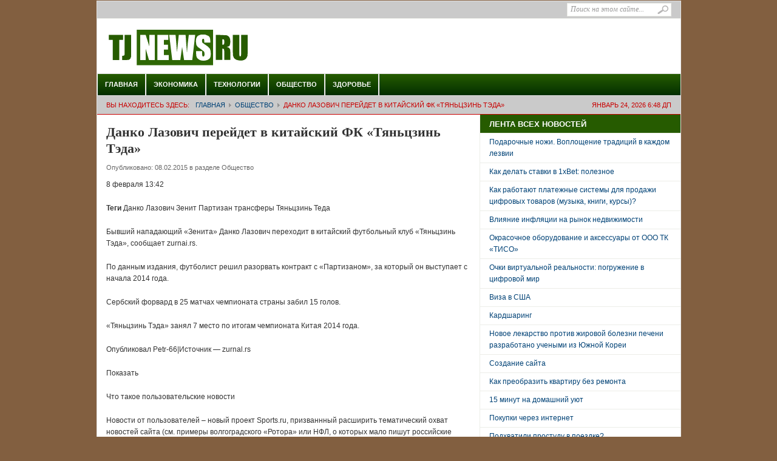

--- FILE ---
content_type: text/html; charset=UTF-8
request_url: http://tjnews.ru/?p=265497
body_size: 5574
content:
<!DOCTYPE html>
<html xmlns="http://www.w3.org/1999/xhtml" lang="ru-RU" xml:lang="ru-RU">
<head profile="http://gmpg.org/xfn/11">
	<title>Данко Лазович перейдет в китайский ФК «Тяньцзинь Тэда» | Последние новости TJnews.ru</title>
	<meta http-equiv="Content-Type" content="text/html; charset=UTF-8" />
	<link rel="profile" href="http://gmpg.org/xfn/11" />
	<link rel="stylesheet" type="text/css" media="all" href="http://tjnews.ru/wp-content/themes/weeklythemejunkie/style.css" />
	<link rel="alternate" type="application/rss+xml" title="Последние новости TJnews.ru RSS Feed" href="http://tjnews.ru/?feed=rss2" />
	<link rel="alternate" type="application/atom+xml" title="Последние новости TJnews.ru Atom Feed" href="http://tjnews.ru/?feed=atom" />
	<link rel="pingback" href="http://tjnews.ru/xmlrpc.php" />

    <link rel="icon" type="image/x-icon" href="/favicon.ico">
    <link rel="shortcut icon" href="/favicon.ico">


	
<!-- All in One SEO Pack 2.2.5.1 by Michael Torbert of Semper Fi Web Design[134,231] -->
<meta name="description" itemprop="description" content="8 февраля 13:42 Теги Данко Лазович Зенит Партизан трансферы Тяньцзинь Теда Бывший нападающий «Зенита» Данко Лазович переходит в китайский футбольный клуб" />

<link rel="canonical" href="http://tjnews.ru/?p=265497" />
<!-- /all in one seo pack -->
<script type='text/javascript' src='http://tjnews.ru/wp-content/themes/weeklythemejunkie/js/jquery-1.3.2.min.js?ver=1.3.2'></script>
<script type='text/javascript' src='http://tjnews.ru/wp-content/themes/weeklythemejunkie/js/jcookie.js?ver=0.1'></script>
<script type='text/javascript' src='http://tjnews.ru/wp-content/themes/weeklythemejunkie/js/jcarousellite.js?ver=1.0.1'></script>
<script type='text/javascript' src='http://tjnews.ru/wp-content/themes/weeklythemejunkie/js/superfish.js?ver=1.0'></script>
<script type='text/javascript' src='http://tjnews.ru/wp-content/themes/weeklythemejunkie/js/global.js?ver=1.0'></script>
<script type='text/javascript' src='http://tjnews.ru/wp-content/themes/weeklythemejunkie/js/loopedslider.js?ver=0.5.6'></script>
<script type='text/javascript' src='http://tjnews.ru/wp-content/themes/weeklythemejunkie/js/scrolltopcontrol.js?ver=1.1'></script>
<link rel="EditURI" type="application/rsd+xml" title="RSD" href="http://tjnews.ru/xmlrpc.php?rsd" />
<link rel="wlwmanifest" type="application/wlwmanifest+xml" href="http://tjnews.ru/wp-includes/wlwmanifest.xml" /> 
<link rel='prev' title='В сети появились изображения формы «Милана» на сезон 2015/16' href='http://tjnews.ru/?p=265493' />
<link rel='next' title='Роналду после разгрома от «Атлетико» отметил с друзьями свое 30-летие' href='http://tjnews.ru/?p=265501' />
<meta name="generator" content="WordPress 4.1.7" />
<link rel='shortlink' href='http://tjnews.ru/?p=265497' />
<style type='text/css'>.rp4wp-related-posts ul{width:100%;padding:0;margin:0;float:left;}
.rp4wp-related-posts ul>li{list-style:none;padding:0;margin:0;padding-bottom:20px;clear:both;}
.rp4wp-related-posts ul>li>p{margin:0;padding:0;}
.rp4wp-related-post-image{width:35%;padding-right:25px;-moz-box-sizing:border-box;-webkit-box-sizing:border-box;box-sizing:border-box;float:left;}</style>
<style type="text/css" id="custom-background-css">
body.custom-background { background-color: #825f40; }
</style>
	
	<!--begin of header code-->	
			<!--end of header code-->
	
	<!--[if lt IE 7]>
	
	<style type="text/css"> 
		body {behavior:url("http://tjnews.ru/wp-content/themes/weeklythemejunkie/js/csshover3.htc");}
	</style>
	
	<script type="text/javascript" src="http://tjnews.ru/wp-content/themes/weeklythemejunkie/js/pngfix.js"></script>
	
	<script type="text/javascript">
			DD_belatedPNG.fix('#image-logo a, .cat-feedlink a,.pc-feedlink a, .sf-sub-indicator, .pc-next, .pc-prev, .backtotop');
	</script>
	
	<![endif]-->
	
</head>

<body class="single single-post postid-265497 single-format-standard custom-background">

 
 

<div id="wrapper">
	<div id="top">
		
		<div id="search">
			<form method="get" id="searchform" action="http://tjnews.ru">
				<input type="text" class="field" name="s" id="s"  value="Поиск на этом сайте..." onfocus="if (this.value == 'Поиск на этом сайте...') {this.value = '';}" onblur="if (this.value == '') {this.value = 'Поиск на этом сайте...';}" />
				<input class="submit btn" type="image" src="http://tjnews.ru/wp-content/themes/weeklythemejunkie/images/icon-search.gif" value="Go" />
			</form>
		</div><!--end #search -->

<!--begin of top navigation-->			
		<div class="topnav">	
					<ul id="page-nav" class="topnav">
							</ul>
		<!--end of topnavigation-->

<!--begin of top social links-->		
			
    	</div> <!--end .top-social-->
<!--end of top social links-->    	
    	
    </div> <!--end #top-->
    	
	<div id="header">

				
		<div class="logo" id="image-logo">		
		<a style="background:url(http://tjnews.ru/wp-content/uploads/2014/01/logotip-tjnews3.png) no-repeat" href="http://tjnews.ru" title="Последние новости TJnews.ru" rel="home">Последние новости TJnews.ru <span class="desc">Твой журнал последних новостей</span></a>
		
	</div>	
		
				
		<div class="clear"></div>
		
	</div><!-- #header -->

	<div id="cat-menu">
	    	
		<div class="menu-footer-container"><ul id="cat-nav" class="nav"><li id="menu-item-12455" class="menu-item menu-item-type-custom menu-item-object-custom menu-item-home menu-item-12455"><a href="http://tjnews.ru/">Главная</a></li>
<li id="menu-item-11220" class="menu-item menu-item-type-taxonomy menu-item-object-category menu-item-11220"><a href="http://tjnews.ru/?cat=47">Экономика</a></li>
<li id="menu-item-277413" class="menu-item menu-item-type-taxonomy menu-item-object-category menu-item-277413"><a href="http://tjnews.ru/?cat=54">Технологии</a></li>
<li id="menu-item-11212" class="menu-item menu-item-type-taxonomy menu-item-object-category current-post-ancestor current-menu-parent current-post-parent menu-item-11212"><a href="http://tjnews.ru/?cat=48">Общество</a></li>
<li id="menu-item-11211" class="menu-item menu-item-type-taxonomy menu-item-object-category menu-item-11211"><a href="http://tjnews.ru/?cat=49">Здоровье</a></li>
</ul></div>	 
        
	</div> <!--end #cat-nav-->

	<div id="breadcrumb" class="clear">
		<span class="current-time">Январь 24, 2026 6:48 дп</span>
		Вы находитесь Здесь:<a class="home" href="http://tjnews.ru">Главная</a>  <a href="http://tjnews.ru/?cat=48">Общество</a>  <span class="current">Данко Лазович перейдет в китайский ФК «Тяньцзинь Тэда»</span>	</div>
	
	<div id="main" class="clear">
<div id="container">
	<div id="content">
				<div id="post-265497" class="post-265497 post type-post status-publish format-standard has-post-thumbnail hentry category-social">
			<h1 class="entry-title">Данко Лазович перейдет в китайский ФК «Тяньцзинь Тэда»</h1>
			
			<div class="entry-meta">

				Опубликовано: <span class="meta-date"> 08.02.2015</span>
				<span class="meta-cat">в  разделе <a href="http://tjnews.ru/?cat=48" rel="category">Общество</a></span>
			</div> <!--end .entry-meta-->

			<div class="entry entry-content">
				<p>8 февраля 13:42</p>
<p class="text tags-line mB10"><strong>Теги</strong> Данко Лазович Зенит Партизан трансферы Тяньцзинь Теда</p>
<p class="text">Бывший нападающий «Зенита» Данко Лазович переходит в китайский футбольный клуб «Тяньцзинь Тэда», сообщает zurnai.rs.</p>
<p class="text">По данным издания, футболист решил разорвать контракт с «Партизаном», за который он выступает с начала 2014 года.</p>
<p class="text">Сербский форвард в 25 матчах чемпионата страны забил 15 голов.</p>
<p class="text">«Тяньцзинь Тэда» занял 7 место по итогам чемпионата Китая 2014 года.</p>
<p class="text">Опубликовал Petr-66|Источник — zurnal.rs</p>
<p>Показать</p>
<p>Что такое пользовательские новости</p>
<p>Новости от пользователей – новый проект Sports.ru, призваннный расширить тематический охват новостей сайта (см. примеры волгоградского «Ротора» или НФЛ, о которых мало пишут российские СМИ) благодаря коллективному участию в сборе информации и/или переводе из иностранных источников.</p>
<p>Вы тоже можете принять участие &#8212; добавив новость, которой не хватает на сайте, либо поучаствовав в оценке качества уже опубликованных пользовательских новостей. Смотрите уже отобранные пользователями новости или все последние новости об этом виде спорта. Подробнее о проекте читайте здесь.</p>
<p><img src="/wp-content/uploads/2015/02/1f6e552ca924a9388ecd985baee0daff.png" /></p>
<p>Данко Лазович<br />
Лента Статистика Карьера Фото</p>
<p>0 комментариев|Прокомментировать</p>
<p>Качественная ли эта новость? 0</p>
<p><img src="/wp-content/uploads/2015/02/96d5c1fb859571c70a53b0534e1cd6b7.png" /></p>
<div class='rp4wp-related-posts'>
<h3>Похожие публикации по теме:</h3>
<ul>
<li><div class='rp4wp-related-post-content'>
<a href='http://tjnews.ru/?p=250898'>Гендиректором ФК «Худжанд» стал Рустам Марофиев</a><p>Новым генеральным директором футбольного клуба «Худжанд» стал заместитель председателя Федерации футбола Согдийской области Рустам Марофиев.&hellip;</p></div>
</li>
<li><div class='rp4wp-related-post-content'>
<a href='http://tjnews.ru/?p=65085'>Китайский спутник нашел пропавший Boeing </a><p>Китай заявил о вероятном обнаружении обломков малайзийского Boeing 777, таинственного пропавшего на прошлой неделе. Обломки&hellip;</p></div>
</li>
<li><div class='rp4wp-related-post-content'>
<a href='http://tjnews.ru/?p=65092'>Китайский спутник нашел обломки пропавшего Boeing </a><p>Китай заявил о вероятном обнаружении обломков малайзийского Boeing 777, таинственного пропавшего на прошлой неделе. Обломки&hellip;</p></div>
</li>
</ul>
</div>
							</div> <!--end .entry-->



	
		</div>
		
		
	</div><!--end #content -->
</div><!--end #container -->

<div id="sidebar">








		<div id="top-sidebar">
				<div id="recent-posts-2" class="widget widget_recent_entries">		<h3 class="widget-title">ЛЕНТА ВСЕХ НОВОСТЕЙ</h3>		<ul>
					<li>
				<a href="http://tjnews.ru/?p=305804">Подарочные ножи. Воплощение традиций в каждом лезвии</a>
						</li>
					<li>
				<a href="http://tjnews.ru/?p=305797">Как делать ставки в 1xBet: полезное</a>
						</li>
					<li>
				<a href="http://tjnews.ru/?p=305790">Как работают платежные системы для продажи цифровых товаров (музыка, книги, курсы)?</a>
						</li>
					<li>
				<a href="http://tjnews.ru/?p=305783">Влияние инфляции на рынок недвижимости</a>
						</li>
					<li>
				<a href="http://tjnews.ru/?p=305776">Окрасочное оборудование и аксессуары от ООО ТК «ТИСО»</a>
						</li>
					<li>
				<a href="http://tjnews.ru/?p=305729">Очки виртуальной реальности: погружение в цифровой мир</a>
						</li>
					<li>
				<a href="http://tjnews.ru/?p=266745">Виза в США</a>
						</li>
					<li>
				<a href="http://tjnews.ru/?p=266634">Кардшаринг</a>
						</li>
					<li>
				<a href="http://tjnews.ru/?p=305715">Новое лекарство против жировой болезни печени разработано учеными из Южной Кореи</a>
						</li>
					<li>
				<a href="http://tjnews.ru/?p=277397">Создание сайта</a>
						</li>
					<li>
				<a href="http://tjnews.ru/?p=277394">Как преобразить квартиру без ремонта</a>
						</li>
					<li>
				<a href="http://tjnews.ru/?p=246001">15 минут на домашний уют</a>
						</li>
					<li>
				<a href="http://tjnews.ru/?p=266579">Покупки через интернет</a>
						</li>
					<li>
				<a href="http://tjnews.ru/?p=246561">Подхватили простуду в поездке?</a>
						</li>
					<li>
				<a href="http://tjnews.ru/?p=305708">Рытье котлованов в Москве</a>
						</li>
					<li>
				<a href="http://tjnews.ru/?p=305702">Кремация домашних животных в Москве</a>
						</li>
					<li>
				<a href="http://tjnews.ru/?p=266695">Сопровождение грузов</a>
						</li>
					<li>
				<a href="http://tjnews.ru/?p=266653">Как не дорого обновить свой гардероб</a>
						</li>
					<li>
				<a href="http://tjnews.ru/?p=237578">Увеличение груди</a>
						</li>
					<li>
				<a href="http://tjnews.ru/?p=305680">Корпоративные и деловые мероприятия от компании «DoctorTeam»</a>
						</li>
					<li>
				<a href="http://tjnews.ru/?p=305674">Организация корпоративных мероприятий от компании «Mosevent»</a>
						</li>
					<li>
				<a href="http://tjnews.ru/?p=305667">Модная и стильная одежда в  интернет-магазине Lilicloth</a>
						</li>
					<li>
				<a href="http://tjnews.ru/?p=305660">Работа на складе в Москве</a>
						</li>
					<li>
				<a href="http://tjnews.ru/?p=305653">Ритуальные услуги для животных в Москве и области</a>
						</li>
					<li>
				<a href="http://tjnews.ru/?p=277459">Популярные консоли Sony PlayStation 4 и Xbox One</a>
						</li>
					<li>
				<a href="http://tjnews.ru/?p=266606">Планшет Samsung N8000</a>
						</li>
					<li>
				<a href="http://tjnews.ru/?p=305722">Кустовые розы: особенности и достоинства вида</a>
						</li>
					<li>
				<a href="http://tjnews.ru/?p=305646">Услуга доставки виски на дом</a>
						</li>
				</ul>
		</div>	</div>





<br /><br />




 <!--end #top-sidebar-->
		


		
</div> <!--end #sidebar--></div><!--end #main-->

	<div id="footer">

		<div class="footer-cat">

								<ul>
						<li class="first"><a href="http://tjnews.ru">Главная</a></li>
							<li class="cat-item cat-item-1"><a href="http://tjnews.ru/?cat=1" title="Новости Центральной Азии">Центральная Азия</a>
<ul class='children'>
	<li class="cat-item cat-item-41"><a href="http://tjnews.ru/?cat=41" title="Новости Казахстан">Казахстан</a>
</li>
	<li class="cat-item cat-item-42"><a href="http://tjnews.ru/?cat=42" title="Новости Кыргызстан">Кыргызстан</a>
</li>
	<li class="cat-item cat-item-43"><a href="http://tjnews.ru/?cat=43" title="Новости Таджикистан">Таджикистан</a>
</li>
	<li class="cat-item cat-item-44"><a href="http://tjnews.ru/?cat=44" title="Туркменистан">Туркменистан</a>
</li>
	<li class="cat-item cat-item-45"><a href="http://tjnews.ru/?cat=45" title="Узбекистан">Узбекистан</a>
</li>
</ul>
</li>
	<li class="cat-item cat-item-46"><a href="http://tjnews.ru/?cat=46" title="Политика">Политика</a>
</li>
	<li class="cat-item cat-item-47"><a href="http://tjnews.ru/?cat=47" title="Экономика">Экономика</a>
</li>
	<li class="cat-item cat-item-48"><a href="http://tjnews.ru/?cat=48" title="Общество">Общество</a>
</li>
	<li class="cat-item cat-item-49"><a href="http://tjnews.ru/?cat=49" title="Здоровье">Здоровье</a>
</li>
	<li class="cat-item cat-item-50"><a href="http://tjnews.ru/?cat=50" title="Происшествия">Происшествия</a>
</li>
	<li class="cat-item cat-item-54"><a href="http://tjnews.ru/?cat=54" title="Новые технологии и производство">Технологии</a>
</li>
					</ul>
			
			<div class="clear"></div>

		</div> <!--end .footer-cat-->

		<div class="clear"></div>

		<div class="bottom">

			
<div class="left">




&copy;  <a href="http://tjnews.ru" title="Последние новости TJnews.ru" rel="home">Последние новости TJnews.ru</a>. Все права защищены.
</div>

<!--end .left-->

			<div class="right">




 
			</div> <!--end .right-->

			<div class="clear"></div>

		</div> <!--end .bottom-->

		<div class="clear"></div>

	</div> <!--end #footer -->

</div> <!--end #wrapper -->

<!--begin of body code-->
<!--end of body code-->







</body>
</html>

--- FILE ---
content_type: application/x-javascript; charset=UTF-8
request_url: http://tjnews.ru/wp-content/themes/weeklythemejunkie/js/global.js?ver=1.0
body_size: 1699
content:
jQuery(document).ready(function(){
		// 	Tab Sidebar
		$('#tab-sidebar').each(function() {
			$(this).prepend('<div class="tab-widget-menu clear"><ul></ul></div>');
			$(this).find('.widget').each(function(n) {
				$('.tab-widget-menu ul').append('<li class="tab' + (n+1) + '">' + $(this).children('h3').html() + '</li>');												
			});
		});
		$('#tab-sidebar .widget').hide();
		$('#tab-sidebar .widget-title').remove();
		$('#tab-sidebar .widget:first').show();
		$('.tab-widget-menu ul li:first').addClass('selected');
		$('.tab-widget-menu ul li').click(function(){ 
			$('.tab-widget-menu ul li').removeClass('selected');
			$(this).addClass('selected');
			$('#tab-sidebar .widget').hide();
			$('#tab-sidebar .widget').eq($('.tab-widget-menu ul li').index(this)).fadeIn(500);
		});
		
		// 	Remove right border from last-child of catnav
		$('#tab-sidebar .widget ul li:first-child').css('border-top','0');
		 
		
		// Layout Switcher for post list
		if($.cookie('MODE_SWITCHER') == 'grid-post') {
			$('.display').addClass('display-grid');
			$('.list-content .hentry').addClass($.cookie('MODE_SWITCHER'));
		}
		$('.display').click(function(){
			$(this).toggleClass('display-grid');
			$('.list-content .hentry').toggleClass('grid-post');
			if($('.list-content .hentry').hasClass('grid-post')) {
				var postmode = 'grid-post';
			} else {
				var postmode = '';
			}
			$.cookie('MODE_SWITCHER',postmode, { path: '/', expires: 10000 });
			return false;
		});
		
		// Carousel
		$(".carousel-posts").jCarouselLite({
			btnNext: ".pc-next",
			btnPrev: ".pc-prev",
			visible: 4,
			scroll: 4,
			speed: 200
		});

		
		// jQuery Superfish menu
		$('ul.sf-menu').superfish(); 
		
});